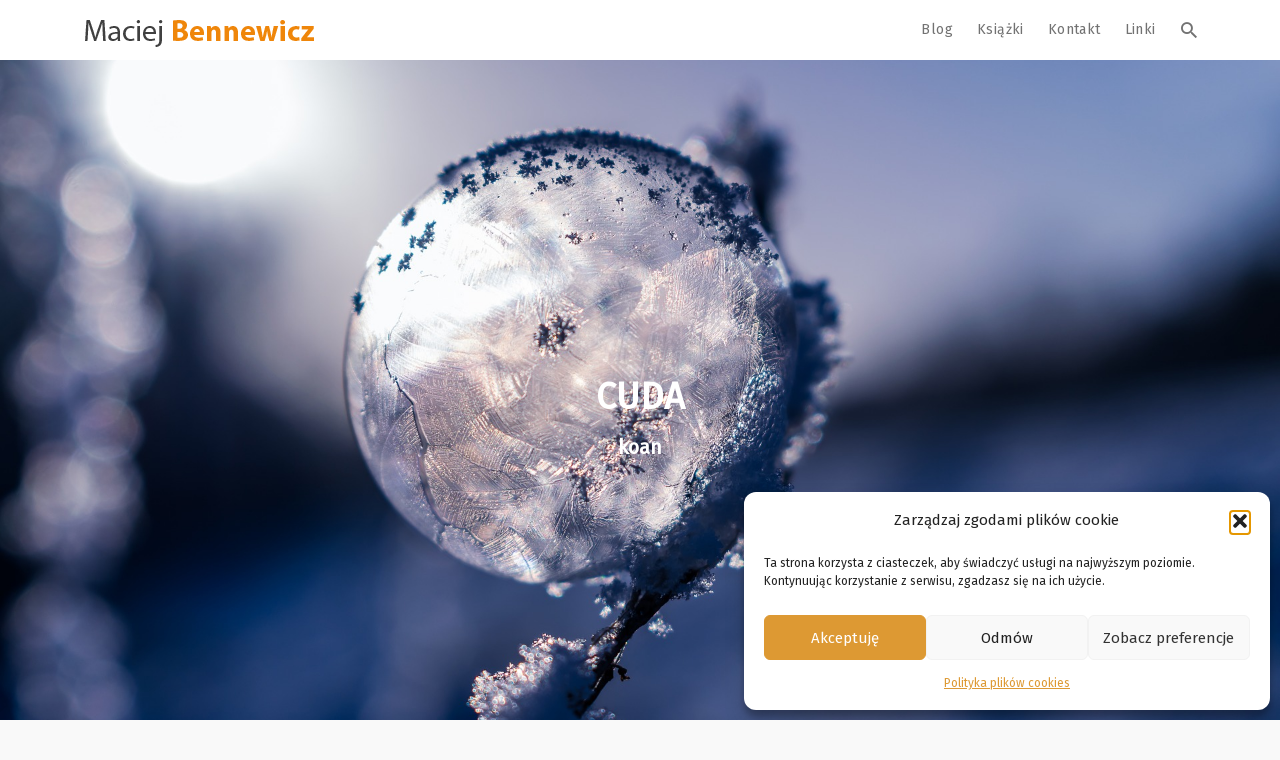

--- FILE ---
content_type: text/html; charset=UTF-8
request_url: https://bennewicz.pl/koan-o-cudach/
body_size: 19926
content:

<!DOCTYPE html>
<html lang="pl-PL">
<head>
<meta charset="UTF-8">
<meta name="viewport" content="width=device-width, initial-scale=1">
<link rel="profile" href="https://gmpg.org/xfn/11">
<link rel="pingback" href="https://bennewicz.pl/xmlrpc.php">
<link rel="icon" type="image/png" href="https://bennewicz.pl/wp-content/uploads/2016/09/favicon.png"/>
<link rel="stylesheet" type="text/css" href="/wp-content/themes/jay/css/print.css" media="print">
<meta name="google-site-verification" content="t0WzXJ92fs1E3RJBBDQQBY1ZhcaavXBXiib7va5hQ-U" />
                        <script>
                            /* You can add more configuration options to webfontloader by previously defining the WebFontConfig with your options */
                            if ( typeof WebFontConfig === "undefined" ) {
                                WebFontConfig = new Object();
                            }
                            WebFontConfig['google'] = {families: ['Fira+Sans&subset=latin-ext']};

                            (function() {
                                var wf = document.createElement( 'script' );
                                wf.src = 'https://ajax.googleapis.com/ajax/libs/webfont/1.5.3/webfont.js';
                                wf.type = 'text/javascript';
                                wf.async = 'true';
                                var s = document.getElementsByTagName( 'script' )[0];
                                s.parentNode.insertBefore( wf, s );
                            })();
                        </script>
                    <meta name='robots' content='index, follow, max-image-preview:large, max-snippet:-1, max-video-preview:-1' />

	<!-- This site is optimized with the Yoast SEO plugin v26.6 - https://yoast.com/wordpress/plugins/seo/ -->
	<title>Koan o cudach - Maciej Bennewicz</title>
	<link rel="canonical" href="https://bennewicz.pl/koan-o-cudach/" />
	<meta property="og:locale" content="pl_PL" />
	<meta property="og:type" content="article" />
	<meta property="og:title" content="Koan o cudach - Maciej Bennewicz" />
	<meta property="og:description" content="– Gdyby się bardziej postarać to cuda byłyby w zasięgu ręki. Ale ludzie nie wierzą w cuda. To znaczy wierzą, lecz sądzą, że z jakiegoś powodu cuda zdarzały się kiedyś a teraz już nie – powiedział Niski Dąb. – Że też nie przychodzi ludziskom do głowy, że tamte cuda, co robiły dawne proroki, tak ich [&hellip;]" />
	<meta property="og:url" content="https://bennewicz.pl/koan-o-cudach/" />
	<meta property="og:site_name" content="Maciej Bennewicz" />
	<meta property="article:published_time" content="2018-11-14T05:58:57+00:00" />
	<meta property="article:modified_time" content="2018-11-14T07:33:47+00:00" />
	<meta property="og:image" content="https://bennewicz.pl/wp-content/uploads/2018/11/soap-bubble-1986657_1920.jpg" />
	<meta property="og:image:width" content="1920" />
	<meta property="og:image:height" content="1280" />
	<meta property="og:image:type" content="image/jpeg" />
	<meta name="author" content="Maciej Bennewicz" />
	<meta name="twitter:card" content="summary_large_image" />
	<meta name="twitter:label1" content="Napisane przez" />
	<meta name="twitter:data1" content="Maciej Bennewicz" />
	<meta name="twitter:label2" content="Szacowany czas czytania" />
	<meta name="twitter:data2" content="2 minuty" />
	<script type="application/ld+json" class="yoast-schema-graph">{"@context":"https://schema.org","@graph":[{"@type":"Article","@id":"https://bennewicz.pl/koan-o-cudach/#article","isPartOf":{"@id":"https://bennewicz.pl/koan-o-cudach/"},"author":{"name":"Maciej Bennewicz","@id":"https://bennewicz.pl/#/schema/person/e4e1dc339fbabfebd6824efd86e61956"},"headline":"Koan o cudach","datePublished":"2018-11-14T05:58:57+00:00","dateModified":"2018-11-14T07:33:47+00:00","mainEntityOfPage":{"@id":"https://bennewicz.pl/koan-o-cudach/"},"wordCount":477,"publisher":{"@id":"https://bennewicz.pl/#/schema/person/e4e1dc339fbabfebd6824efd86e61956"},"image":{"@id":"https://bennewicz.pl/koan-o-cudach/#primaryimage"},"thumbnailUrl":"https://bennewicz.pl/wp-content/uploads/2018/11/soap-bubble-1986657_1920.jpg","keywords":["archetypy","koan","kognitywistyka","psychologia archetypalna","psychologia doświadczeń subiektywnych","rozmowa","tao"],"articleSection":["Kołczołan","Metafory","Tao"],"inLanguage":"pl-PL"},{"@type":"WebPage","@id":"https://bennewicz.pl/koan-o-cudach/","url":"https://bennewicz.pl/koan-o-cudach/","name":"Koan o cudach - Maciej Bennewicz","isPartOf":{"@id":"https://bennewicz.pl/#website"},"primaryImageOfPage":{"@id":"https://bennewicz.pl/koan-o-cudach/#primaryimage"},"image":{"@id":"https://bennewicz.pl/koan-o-cudach/#primaryimage"},"thumbnailUrl":"https://bennewicz.pl/wp-content/uploads/2018/11/soap-bubble-1986657_1920.jpg","datePublished":"2018-11-14T05:58:57+00:00","dateModified":"2018-11-14T07:33:47+00:00","breadcrumb":{"@id":"https://bennewicz.pl/koan-o-cudach/#breadcrumb"},"inLanguage":"pl-PL","potentialAction":[{"@type":"ReadAction","target":["https://bennewicz.pl/koan-o-cudach/"]}]},{"@type":"ImageObject","inLanguage":"pl-PL","@id":"https://bennewicz.pl/koan-o-cudach/#primaryimage","url":"https://bennewicz.pl/wp-content/uploads/2018/11/soap-bubble-1986657_1920.jpg","contentUrl":"https://bennewicz.pl/wp-content/uploads/2018/11/soap-bubble-1986657_1920.jpg","width":1920,"height":1280},{"@type":"BreadcrumbList","@id":"https://bennewicz.pl/koan-o-cudach/#breadcrumb","itemListElement":[{"@type":"ListItem","position":1,"name":"Strona główna","item":"https://bennewicz.pl/"},{"@type":"ListItem","position":2,"name":"Koan o cudach"}]},{"@type":"WebSite","@id":"https://bennewicz.pl/#website","url":"https://bennewicz.pl/","name":"Maciej Bennewicz","description":"Koany, Metafory, Refleksje","publisher":{"@id":"https://bennewicz.pl/#/schema/person/e4e1dc339fbabfebd6824efd86e61956"},"potentialAction":[{"@type":"SearchAction","target":{"@type":"EntryPoint","urlTemplate":"https://bennewicz.pl/?s={search_term_string}"},"query-input":{"@type":"PropertyValueSpecification","valueRequired":true,"valueName":"search_term_string"}}],"inLanguage":"pl-PL"},{"@type":["Person","Organization"],"@id":"https://bennewicz.pl/#/schema/person/e4e1dc339fbabfebd6824efd86e61956","name":"Maciej Bennewicz","logo":{"@id":"https://bennewicz.pl/#/schema/person/image/"},"description":"Założyciel i pomysłodawca Instytutu Kognitywistyki. Twórca podejścia kognitywnego m.in w mentoringu, tutoringu, coachingu oraz Psychologii Doświadczeń Subiektywnych. Artysta, pisarz, socjolog, wykładowca, terapeuta, superwizor.","url":"https://bennewicz.pl/author/mbadmin/"}]}</script>
	<!-- / Yoast SEO plugin. -->


<link rel="amphtml" href="https://bennewicz.pl/koan-o-cudach/amp/" /><meta name="generator" content="AMP for WP 1.1.10"/><link rel="alternate" type="application/rss+xml" title="Maciej Bennewicz &raquo; Kanał z wpisami" href="https://bennewicz.pl/feed/" />
<link rel="alternate" type="application/rss+xml" title="Maciej Bennewicz &raquo; Kanał z komentarzami" href="https://bennewicz.pl/comments/feed/" />
<link rel="alternate" title="oEmbed (JSON)" type="application/json+oembed" href="https://bennewicz.pl/wp-json/oembed/1.0/embed?url=https%3A%2F%2Fbennewicz.pl%2Fkoan-o-cudach%2F" />
<link rel="alternate" title="oEmbed (XML)" type="text/xml+oembed" href="https://bennewicz.pl/wp-json/oembed/1.0/embed?url=https%3A%2F%2Fbennewicz.pl%2Fkoan-o-cudach%2F&#038;format=xml" />
<style id='wp-img-auto-sizes-contain-inline-css' type='text/css'>
img:is([sizes=auto i],[sizes^="auto," i]){contain-intrinsic-size:3000px 1500px}
/*# sourceURL=wp-img-auto-sizes-contain-inline-css */
</style>
<style id='wp-emoji-styles-inline-css' type='text/css'>

	img.wp-smiley, img.emoji {
		display: inline !important;
		border: none !important;
		box-shadow: none !important;
		height: 1em !important;
		width: 1em !important;
		margin: 0 0.07em !important;
		vertical-align: -0.1em !important;
		background: none !important;
		padding: 0 !important;
	}
/*# sourceURL=wp-emoji-styles-inline-css */
</style>
<style id='wp-block-library-inline-css' type='text/css'>
:root{--wp-block-synced-color:#7a00df;--wp-block-synced-color--rgb:122,0,223;--wp-bound-block-color:var(--wp-block-synced-color);--wp-editor-canvas-background:#ddd;--wp-admin-theme-color:#007cba;--wp-admin-theme-color--rgb:0,124,186;--wp-admin-theme-color-darker-10:#006ba1;--wp-admin-theme-color-darker-10--rgb:0,107,160.5;--wp-admin-theme-color-darker-20:#005a87;--wp-admin-theme-color-darker-20--rgb:0,90,135;--wp-admin-border-width-focus:2px}@media (min-resolution:192dpi){:root{--wp-admin-border-width-focus:1.5px}}.wp-element-button{cursor:pointer}:root .has-very-light-gray-background-color{background-color:#eee}:root .has-very-dark-gray-background-color{background-color:#313131}:root .has-very-light-gray-color{color:#eee}:root .has-very-dark-gray-color{color:#313131}:root .has-vivid-green-cyan-to-vivid-cyan-blue-gradient-background{background:linear-gradient(135deg,#00d084,#0693e3)}:root .has-purple-crush-gradient-background{background:linear-gradient(135deg,#34e2e4,#4721fb 50%,#ab1dfe)}:root .has-hazy-dawn-gradient-background{background:linear-gradient(135deg,#faaca8,#dad0ec)}:root .has-subdued-olive-gradient-background{background:linear-gradient(135deg,#fafae1,#67a671)}:root .has-atomic-cream-gradient-background{background:linear-gradient(135deg,#fdd79a,#004a59)}:root .has-nightshade-gradient-background{background:linear-gradient(135deg,#330968,#31cdcf)}:root .has-midnight-gradient-background{background:linear-gradient(135deg,#020381,#2874fc)}:root{--wp--preset--font-size--normal:16px;--wp--preset--font-size--huge:42px}.has-regular-font-size{font-size:1em}.has-larger-font-size{font-size:2.625em}.has-normal-font-size{font-size:var(--wp--preset--font-size--normal)}.has-huge-font-size{font-size:var(--wp--preset--font-size--huge)}.has-text-align-center{text-align:center}.has-text-align-left{text-align:left}.has-text-align-right{text-align:right}.has-fit-text{white-space:nowrap!important}#end-resizable-editor-section{display:none}.aligncenter{clear:both}.items-justified-left{justify-content:flex-start}.items-justified-center{justify-content:center}.items-justified-right{justify-content:flex-end}.items-justified-space-between{justify-content:space-between}.screen-reader-text{border:0;clip-path:inset(50%);height:1px;margin:-1px;overflow:hidden;padding:0;position:absolute;width:1px;word-wrap:normal!important}.screen-reader-text:focus{background-color:#ddd;clip-path:none;color:#444;display:block;font-size:1em;height:auto;left:5px;line-height:normal;padding:15px 23px 14px;text-decoration:none;top:5px;width:auto;z-index:100000}html :where(.has-border-color){border-style:solid}html :where([style*=border-top-color]){border-top-style:solid}html :where([style*=border-right-color]){border-right-style:solid}html :where([style*=border-bottom-color]){border-bottom-style:solid}html :where([style*=border-left-color]){border-left-style:solid}html :where([style*=border-width]){border-style:solid}html :where([style*=border-top-width]){border-top-style:solid}html :where([style*=border-right-width]){border-right-style:solid}html :where([style*=border-bottom-width]){border-bottom-style:solid}html :where([style*=border-left-width]){border-left-style:solid}html :where(img[class*=wp-image-]){height:auto;max-width:100%}:where(figure){margin:0 0 1em}html :where(.is-position-sticky){--wp-admin--admin-bar--position-offset:var(--wp-admin--admin-bar--height,0px)}@media screen and (max-width:600px){html :where(.is-position-sticky){--wp-admin--admin-bar--position-offset:0px}}

/*# sourceURL=wp-block-library-inline-css */
</style><style id='global-styles-inline-css' type='text/css'>
:root{--wp--preset--aspect-ratio--square: 1;--wp--preset--aspect-ratio--4-3: 4/3;--wp--preset--aspect-ratio--3-4: 3/4;--wp--preset--aspect-ratio--3-2: 3/2;--wp--preset--aspect-ratio--2-3: 2/3;--wp--preset--aspect-ratio--16-9: 16/9;--wp--preset--aspect-ratio--9-16: 9/16;--wp--preset--color--black: #000000;--wp--preset--color--cyan-bluish-gray: #abb8c3;--wp--preset--color--white: #ffffff;--wp--preset--color--pale-pink: #f78da7;--wp--preset--color--vivid-red: #cf2e2e;--wp--preset--color--luminous-vivid-orange: #ff6900;--wp--preset--color--luminous-vivid-amber: #fcb900;--wp--preset--color--light-green-cyan: #7bdcb5;--wp--preset--color--vivid-green-cyan: #00d084;--wp--preset--color--pale-cyan-blue: #8ed1fc;--wp--preset--color--vivid-cyan-blue: #0693e3;--wp--preset--color--vivid-purple: #9b51e0;--wp--preset--gradient--vivid-cyan-blue-to-vivid-purple: linear-gradient(135deg,rgb(6,147,227) 0%,rgb(155,81,224) 100%);--wp--preset--gradient--light-green-cyan-to-vivid-green-cyan: linear-gradient(135deg,rgb(122,220,180) 0%,rgb(0,208,130) 100%);--wp--preset--gradient--luminous-vivid-amber-to-luminous-vivid-orange: linear-gradient(135deg,rgb(252,185,0) 0%,rgb(255,105,0) 100%);--wp--preset--gradient--luminous-vivid-orange-to-vivid-red: linear-gradient(135deg,rgb(255,105,0) 0%,rgb(207,46,46) 100%);--wp--preset--gradient--very-light-gray-to-cyan-bluish-gray: linear-gradient(135deg,rgb(238,238,238) 0%,rgb(169,184,195) 100%);--wp--preset--gradient--cool-to-warm-spectrum: linear-gradient(135deg,rgb(74,234,220) 0%,rgb(151,120,209) 20%,rgb(207,42,186) 40%,rgb(238,44,130) 60%,rgb(251,105,98) 80%,rgb(254,248,76) 100%);--wp--preset--gradient--blush-light-purple: linear-gradient(135deg,rgb(255,206,236) 0%,rgb(152,150,240) 100%);--wp--preset--gradient--blush-bordeaux: linear-gradient(135deg,rgb(254,205,165) 0%,rgb(254,45,45) 50%,rgb(107,0,62) 100%);--wp--preset--gradient--luminous-dusk: linear-gradient(135deg,rgb(255,203,112) 0%,rgb(199,81,192) 50%,rgb(65,88,208) 100%);--wp--preset--gradient--pale-ocean: linear-gradient(135deg,rgb(255,245,203) 0%,rgb(182,227,212) 50%,rgb(51,167,181) 100%);--wp--preset--gradient--electric-grass: linear-gradient(135deg,rgb(202,248,128) 0%,rgb(113,206,126) 100%);--wp--preset--gradient--midnight: linear-gradient(135deg,rgb(2,3,129) 0%,rgb(40,116,252) 100%);--wp--preset--font-size--small: 13px;--wp--preset--font-size--medium: 20px;--wp--preset--font-size--large: 36px;--wp--preset--font-size--x-large: 42px;--wp--preset--spacing--20: 0.44rem;--wp--preset--spacing--30: 0.67rem;--wp--preset--spacing--40: 1rem;--wp--preset--spacing--50: 1.5rem;--wp--preset--spacing--60: 2.25rem;--wp--preset--spacing--70: 3.38rem;--wp--preset--spacing--80: 5.06rem;--wp--preset--shadow--natural: 6px 6px 9px rgba(0, 0, 0, 0.2);--wp--preset--shadow--deep: 12px 12px 50px rgba(0, 0, 0, 0.4);--wp--preset--shadow--sharp: 6px 6px 0px rgba(0, 0, 0, 0.2);--wp--preset--shadow--outlined: 6px 6px 0px -3px rgb(255, 255, 255), 6px 6px rgb(0, 0, 0);--wp--preset--shadow--crisp: 6px 6px 0px rgb(0, 0, 0);}:where(.is-layout-flex){gap: 0.5em;}:where(.is-layout-grid){gap: 0.5em;}body .is-layout-flex{display: flex;}.is-layout-flex{flex-wrap: wrap;align-items: center;}.is-layout-flex > :is(*, div){margin: 0;}body .is-layout-grid{display: grid;}.is-layout-grid > :is(*, div){margin: 0;}:where(.wp-block-columns.is-layout-flex){gap: 2em;}:where(.wp-block-columns.is-layout-grid){gap: 2em;}:where(.wp-block-post-template.is-layout-flex){gap: 1.25em;}:where(.wp-block-post-template.is-layout-grid){gap: 1.25em;}.has-black-color{color: var(--wp--preset--color--black) !important;}.has-cyan-bluish-gray-color{color: var(--wp--preset--color--cyan-bluish-gray) !important;}.has-white-color{color: var(--wp--preset--color--white) !important;}.has-pale-pink-color{color: var(--wp--preset--color--pale-pink) !important;}.has-vivid-red-color{color: var(--wp--preset--color--vivid-red) !important;}.has-luminous-vivid-orange-color{color: var(--wp--preset--color--luminous-vivid-orange) !important;}.has-luminous-vivid-amber-color{color: var(--wp--preset--color--luminous-vivid-amber) !important;}.has-light-green-cyan-color{color: var(--wp--preset--color--light-green-cyan) !important;}.has-vivid-green-cyan-color{color: var(--wp--preset--color--vivid-green-cyan) !important;}.has-pale-cyan-blue-color{color: var(--wp--preset--color--pale-cyan-blue) !important;}.has-vivid-cyan-blue-color{color: var(--wp--preset--color--vivid-cyan-blue) !important;}.has-vivid-purple-color{color: var(--wp--preset--color--vivid-purple) !important;}.has-black-background-color{background-color: var(--wp--preset--color--black) !important;}.has-cyan-bluish-gray-background-color{background-color: var(--wp--preset--color--cyan-bluish-gray) !important;}.has-white-background-color{background-color: var(--wp--preset--color--white) !important;}.has-pale-pink-background-color{background-color: var(--wp--preset--color--pale-pink) !important;}.has-vivid-red-background-color{background-color: var(--wp--preset--color--vivid-red) !important;}.has-luminous-vivid-orange-background-color{background-color: var(--wp--preset--color--luminous-vivid-orange) !important;}.has-luminous-vivid-amber-background-color{background-color: var(--wp--preset--color--luminous-vivid-amber) !important;}.has-light-green-cyan-background-color{background-color: var(--wp--preset--color--light-green-cyan) !important;}.has-vivid-green-cyan-background-color{background-color: var(--wp--preset--color--vivid-green-cyan) !important;}.has-pale-cyan-blue-background-color{background-color: var(--wp--preset--color--pale-cyan-blue) !important;}.has-vivid-cyan-blue-background-color{background-color: var(--wp--preset--color--vivid-cyan-blue) !important;}.has-vivid-purple-background-color{background-color: var(--wp--preset--color--vivid-purple) !important;}.has-black-border-color{border-color: var(--wp--preset--color--black) !important;}.has-cyan-bluish-gray-border-color{border-color: var(--wp--preset--color--cyan-bluish-gray) !important;}.has-white-border-color{border-color: var(--wp--preset--color--white) !important;}.has-pale-pink-border-color{border-color: var(--wp--preset--color--pale-pink) !important;}.has-vivid-red-border-color{border-color: var(--wp--preset--color--vivid-red) !important;}.has-luminous-vivid-orange-border-color{border-color: var(--wp--preset--color--luminous-vivid-orange) !important;}.has-luminous-vivid-amber-border-color{border-color: var(--wp--preset--color--luminous-vivid-amber) !important;}.has-light-green-cyan-border-color{border-color: var(--wp--preset--color--light-green-cyan) !important;}.has-vivid-green-cyan-border-color{border-color: var(--wp--preset--color--vivid-green-cyan) !important;}.has-pale-cyan-blue-border-color{border-color: var(--wp--preset--color--pale-cyan-blue) !important;}.has-vivid-cyan-blue-border-color{border-color: var(--wp--preset--color--vivid-cyan-blue) !important;}.has-vivid-purple-border-color{border-color: var(--wp--preset--color--vivid-purple) !important;}.has-vivid-cyan-blue-to-vivid-purple-gradient-background{background: var(--wp--preset--gradient--vivid-cyan-blue-to-vivid-purple) !important;}.has-light-green-cyan-to-vivid-green-cyan-gradient-background{background: var(--wp--preset--gradient--light-green-cyan-to-vivid-green-cyan) !important;}.has-luminous-vivid-amber-to-luminous-vivid-orange-gradient-background{background: var(--wp--preset--gradient--luminous-vivid-amber-to-luminous-vivid-orange) !important;}.has-luminous-vivid-orange-to-vivid-red-gradient-background{background: var(--wp--preset--gradient--luminous-vivid-orange-to-vivid-red) !important;}.has-very-light-gray-to-cyan-bluish-gray-gradient-background{background: var(--wp--preset--gradient--very-light-gray-to-cyan-bluish-gray) !important;}.has-cool-to-warm-spectrum-gradient-background{background: var(--wp--preset--gradient--cool-to-warm-spectrum) !important;}.has-blush-light-purple-gradient-background{background: var(--wp--preset--gradient--blush-light-purple) !important;}.has-blush-bordeaux-gradient-background{background: var(--wp--preset--gradient--blush-bordeaux) !important;}.has-luminous-dusk-gradient-background{background: var(--wp--preset--gradient--luminous-dusk) !important;}.has-pale-ocean-gradient-background{background: var(--wp--preset--gradient--pale-ocean) !important;}.has-electric-grass-gradient-background{background: var(--wp--preset--gradient--electric-grass) !important;}.has-midnight-gradient-background{background: var(--wp--preset--gradient--midnight) !important;}.has-small-font-size{font-size: var(--wp--preset--font-size--small) !important;}.has-medium-font-size{font-size: var(--wp--preset--font-size--medium) !important;}.has-large-font-size{font-size: var(--wp--preset--font-size--large) !important;}.has-x-large-font-size{font-size: var(--wp--preset--font-size--x-large) !important;}
/*# sourceURL=global-styles-inline-css */
</style>

<style id='classic-theme-styles-inline-css' type='text/css'>
/*! This file is auto-generated */
.wp-block-button__link{color:#fff;background-color:#32373c;border-radius:9999px;box-shadow:none;text-decoration:none;padding:calc(.667em + 2px) calc(1.333em + 2px);font-size:1.125em}.wp-block-file__button{background:#32373c;color:#fff;text-decoration:none}
/*# sourceURL=/wp-includes/css/classic-themes.min.css */
</style>
<link rel='stylesheet' id='wp-components-css' href='https://bennewicz.pl/wp-includes/css/dist/components/style.min.css?ver=6.9' type='text/css' media='all' />
<link rel='stylesheet' id='wp-preferences-css' href='https://bennewicz.pl/wp-includes/css/dist/preferences/style.min.css?ver=6.9' type='text/css' media='all' />
<link rel='stylesheet' id='wp-block-editor-css' href='https://bennewicz.pl/wp-includes/css/dist/block-editor/style.min.css?ver=6.9' type='text/css' media='all' />
<link rel='stylesheet' id='popup-maker-block-library-style-css' href='https://bennewicz.pl/wp-content/plugins/popup-maker/dist/packages/block-library-style.css?ver=dbea705cfafe089d65f1' type='text/css' media='all' />
<link rel='stylesheet' id='contact-form-7-css' href='https://bennewicz.pl/wp-content/plugins/contact-form-7/includes/css/styles.css?ver=6.1.4' type='text/css' media='all' />
<link rel='stylesheet' id='cmplz-general-css' href='https://bennewicz.pl/wp-content/plugins/complianz-gdpr/assets/css/cookieblocker.min.css?ver=1766820068' type='text/css' media='all' />
<link rel='stylesheet' id='mondo-style-css' href='https://bennewicz.pl/wp-content/themes/jay/style.css?ver=1.12' type='text/css' media='all' />
<script type="text/javascript" src="https://bennewicz.pl/wp-includes/js/jquery/jquery.min.js?ver=3.7.1" id="jquery-core-js"></script>
<script type="text/javascript" src="https://bennewicz.pl/wp-includes/js/jquery/jquery-migrate.min.js?ver=3.4.1" id="jquery-migrate-js"></script>
<link rel="https://api.w.org/" href="https://bennewicz.pl/wp-json/" /><link rel="alternate" title="JSON" type="application/json" href="https://bennewicz.pl/wp-json/wp/v2/posts/8889" /><link rel="EditURI" type="application/rsd+xml" title="RSD" href="https://bennewicz.pl/xmlrpc.php?rsd" />
<meta name="generator" content="WordPress 6.9" />
<link rel='shortlink' href='https://bennewicz.pl/?p=8889' />
			<style>.cmplz-hidden {
					display: none !important;
				}</style>	
			<meta property="og:title" content="Koan o cudach">
		<meta property="og:site_name" content="Maciej Bennewicz">
		<meta property="og:url" content="https://bennewicz.pl/koan-o-cudach/">

								<meta property="og:image" content="https://bennewicz.pl/wp-content/uploads/2018/11/soap-bubble-1986657_1920.jpg">
				
	<style type="text/css" class="mondo-custom-css">#mondo-titlebar {
				background-image: url("https://bennewicz.pl/wp-content/uploads/2018/11/soap-bubble-1986657_1920.jpg");
			}
			.pushy .profile,
			.widget_mondo_about_widget .profile { 
				background-image: url("https://bennewicz.pl/wp-content/uploads/2016/09/Fotolia_92242324_Subscription_Monthly_XXL.jpg");
			}
		
			.mondo-loading-screen .spinner .spinner-element,
			.mondo-bar-preloader .load-bar-base,
			.mondo-bar-preloader .base1 .last,
			.mondo-bar-preloader .base2 .last,
			#mondo-search-fill,
			.main-navigation .nav-list > .menu-item > span > a:hover,
			.main-navigation .sub-menu li a:hover,
			#scroll-bar-inner,
			.pushy .profile,
			.widget_mondo_about_widget .profile,
			#mondo-featured-posts .entry-label,
			.slick-arrow,
			#secondary .widget .widget-title > span:after,
			#colophon .widget .widget-title > span:after,
			.mondo-card-action .more-links > .list > li a:hover,
			.widget_tag_cloud .tagcloud > a:hover,
			.widget_mondo_categories_widget .category-item-count,
			#mondo-featured-posts .featured-post .mondo-love-button,
			.mondo-card .mondo-love-button,
			.mondo-grid .mondo-love-button,
			#mondo-pagination ul.page-numbers a.page-numbers.current,
			#mondo-pagination ul.page-numbers span.page-numbers.current,
			#mondo-pagination ul.page-numbers a.page-numbers:hover,
			#mondo-pagination ul.page-numbers span.page-numbers:hover,
			.waves-button.button-primary,
			.wpcf7-submit,
			.menu-item-cart .buttons .button.wc-forward,
			.woocommerce #respond input#submit, .woocommerce a.button, .woocommerce button.button, .woocommerce input.button, .woocommerce #respond input#submit.alt, .woocommerce a.button.alt, .woocommerce button.button.alt, .woocommerce input.button.alt, .woocommerce .widget_product_search input[type="submit"], .woocommerce.widget_product_search input[type="submit"],
			.woocommerce span.onsale,
			.woocommerce .widget_price_filter .ui-slider .ui-slider-handle,
			.woocommerce nav.woocommerce-pagination ul li a:focus, .woocommerce nav.woocommerce-pagination ul li a:hover, .woocommerce nav.woocommerce-pagination ul li span.current,
			#colophon .bottom {
				background-color: #ef860a;
			}
		
			::selection {
				background-color: #ef860a;	
			}
			::-moz-selection {
				background-color: #ef860a;	
			}
		
			.mejs-controls .mejs-time-rail .mejs-time-current {
				background-color: #ef860a !important;	
			}
		
			a:hover, a:focus,
			.mondo-standard .entry-title a:hover,
			.mondo-card .entry-title a:hover,
			#mondo-related-posts .entry-title a:hover,
			.comment-list .comment-author-name .url:hover,
			.menu-item-cart .woocommerce.widget_shopping_cart .cart_list li a:hover,
			.widget_categories .cat-item > a:before {
				color: #ef860a;
			}
		
			input[type="text"]:focus,
			input[type="password"]:focus,
			input[type="email"]:focus,
			input[type="search"]:focus,
			textarea:focus {
				border-color: #ef860a;
			}
		
			.mondo-bar-preloader .base1 .first,
			.mondo-bar-preloader .base2 .first,
			.menu-item-cart .item-count,
			.mondo-floating-action-button,
      .flex-control-paging li a:hover,
      .flex-control-paging li a.flex-active,
      .widget_mondo_categories_widget .category-item > a:hover .category-item-count,
      .slick-arrow:hover,
      #mondo-pagination ul.page-numbers a.page-numbers,
      #mondo-pagination ul.page-numbers span.page-numbers,
      .waves-float:hover,
      .wpcf7-submit:hover,
      .menu-item-cart .buttons .button.wc-forward:hover,
      .woocommerce #respond input#submit:hover, .woocommerce a.button:hover, .woocommerce button.button:hover, .woocommerce input.button:hover, .woocommerce #respond input#submit.alt:hover, .woocommerce a.button.alt:hover, .woocommerce button.button.alt:hover, .woocommerce input.button.alt:hover, .woocommerce .widget_product_search input[type="submit"]:hover, .woocommerce.widget_product_search input[type="submit"]:hover,
      .woocommerce .widget_price_filter .price_slider_wrapper .ui-widget-content,
      .woocommerce nav.woocommerce-pagination ul li a, .woocommerce nav.woocommerce-pagination ul li span,
			div.wpcf7-response-output {
				background-color: #dd3333;
			}
		
			.mejs-container,
			.mejs-embed,
			.mejs-embed body,
			.mejs-container .mejs-controls {
				background-color: #dd3333 !important;	
			}
		
			.mondo-card .entry-link .mdi,
			.mondo-card .entry-link a,
			.mondo-standard .entry-link .mdi,
			.mondo-standard .entry-link a,
			.mondo-love-button.loved .mdi,
			#colophon .bottom .social-icons > a:hover {
				color: #dd3333;
			}
		
			blockquote {
				border-left-color: #dd3333;
			}
		                                    </style><style type="text/css" title="dynamic-css" class="options-output">.main-navigation .nav-list > .menu-item > span > a,h1,h2,h3,h4,h5,h6,.widget ul li a,.pushy .profile-name,.widget_mondo_about_widget .profile-name,.main-navigation .text-logo{font-family:"Fira Sans";opacity: 1;visibility: visible;-webkit-transition: opacity 0.24s ease-in-out;-moz-transition: opacity 0.24s ease-in-out;transition: opacity 0.24s ease-in-out;}.wf-loading .main-navigation .nav-list > .menu-item > span > a,.wf-loading h1,.wf-loading h2,.wf-loading h3,.wf-loading h4,.wf-loading h5,.wf-loading h6,.wf-loading .widget ul li a,.wf-loading .pushy .profile-name,.wf-loading .widget_mondo_about_widget .profile-name,.wf-loading .main-navigation .text-logo,{opacity: 0;}.ie.wf-loading .main-navigation .nav-list > .menu-item > span > a,.ie.wf-loading h1,.ie.wf-loading h2,.ie.wf-loading h3,.ie.wf-loading h4,.ie.wf-loading h5,.ie.wf-loading h6,.ie.wf-loading .widget ul li a,.ie.wf-loading .pushy .profile-name,.ie.wf-loading .widget_mondo_about_widget .profile-name,.ie.wf-loading .main-navigation .text-logo,{visibility: hidden;}body,#mondo-titlebar .page-subtitle{font-family:"Fira Sans";opacity: 1;visibility: visible;-webkit-transition: opacity 0.24s ease-in-out;-moz-transition: opacity 0.24s ease-in-out;transition: opacity 0.24s ease-in-out;}.wf-loading body,.wf-loading #mondo-titlebar .page-subtitle,{opacity: 0;}.ie.wf-loading body,.ie.wf-loading #mondo-titlebar .page-subtitle,{visibility: hidden;}</style><!-- Google Tag Manager -->
<script>(function(w,d,s,l,i){w[l]=w[l]||[];w[l].push({'gtm.start':
new Date().getTime(),event:'gtm.js'});var f=d.getElementsByTagName(s)[0],
j=d.createElement(s),dl=l!='dataLayer'?'&l='+l:'';j.async=true;j.src=
'https://www.googletagmanager.com/gtm.js?id='+i+dl;f.parentNode.insertBefore(j,f);
})(window,document,'script','dataLayer','GTM-TWXKHMX');</script>
<!-- End Google Tag Manager -->
</head>

<body data-cmplz=1 class="wp-singular post-template-default single single-post postid-8889 single-format-standard wp-theme-jay group-blog with-sticky-navigation">

<!-- Google Tag Manager (noscript) -->
<noscript><iframe src="https://www.googletagmanager.com/ns.html?id=GTM-TWXKHMX"
height="0" width="0" style="display:none;visibility:hidden"></iframe></noscript>
<!-- End Google Tag Manager (noscript) -->

<div id="page" class="hfeed site">
	<a class="skip-link screen-reader-text" href="#content">Skip to content</a>

			<div id="scroll-bar">
			<div id="scroll-bar-inner"></div>
		</div>
	
	<header id="masthead" class="site-header">
		<nav id="site-navigation" class="main-navigation sticky">
			<div class="nav-wrapper container">
				<a href="https://bennewicz.pl/" class="brand-logo normal">
					
						<img src="https://bennewicz.pl/wp-content/uploads/2019/10/maciej-bennewicz-logo.png" width="260" height="60" alt="Maciej Bennewicz">

									</a>

				
				<ul id="menu-podstawowe" class="nav-list float-right hidden-xs hidden-sm"><li id="menu-item-7463" class="menu-item menu-item-type-custom menu-item-object-custom menu-item-has-children menu-item-7463"><span><a href="/">Blog</a></span>
<ul class="sub-menu">
	<li id="menu-item-7518" class="menu-item menu-item-type-taxonomy menu-item-object-category current-post-ancestor current-menu-parent current-post-parent menu-item-7518"><span class="waves-effect waves-block waves-classic"><a href="https://bennewicz.pl/category/tao/">Tao</a></span></li>
	<li id="menu-item-7521" class="menu-item menu-item-type-taxonomy menu-item-object-category current-post-ancestor current-menu-parent current-post-parent menu-item-7521"><span class="waves-effect waves-block waves-classic"><a href="https://bennewicz.pl/category/metafory/">Metafory</a></span></li>
	<li id="menu-item-7520" class="menu-item menu-item-type-taxonomy menu-item-object-category menu-item-7520"><span class="waves-effect waves-block waves-classic"><a href="https://bennewicz.pl/category/reflaksje/">Refleksje</a></span></li>
</ul>
</li>
<li id="menu-item-18632" class="menu-item menu-item-type-custom menu-item-object-custom menu-item-18632"><span><a target="_blank" href="https://instytutbennewicz.pl/kategoria-produktu/ksiazki/">Książki</a></span></li>
<li id="menu-item-7462" class="menu-item menu-item-type-post_type menu-item-object-page menu-item-7462"><span><a href="https://bennewicz.pl/kontakt/">Kontakt</a></span></li>
<li id="menu-item-14242" class="menu-item menu-item-type-custom menu-item-object-custom menu-item-has-children menu-item-14242"><span><a href="/">Linki</a></span>
<ul class="sub-menu">
	<li id="menu-item-20590" class="menu-item menu-item-type-custom menu-item-object-custom menu-item-20590"><span class="waves-effect waves-block waves-classic"><a href="https://instytutbennewicz.pl/">Instytut Kognitywistyki Bennewicza</a></span></li>
	<li id="menu-item-20589" class="menu-item menu-item-type-custom menu-item-object-custom menu-item-20589"><span class="waves-effect waves-block waves-classic"><a href="https://instytutbennewicz.pl/kategoria-produktu/ksiazki/">Księgarnia</a></span></li>
	<li id="menu-item-14244" class="menu-item menu-item-type-custom menu-item-object-custom menu-item-14244"><span class="waves-effect waves-block waves-classic"><a target="_blank" href="https://facebook.com/maciejbennewicz">Facebook</a></span></li>
</ul>
</li>
<li class="menu-item menu-item-search">
				<span>
					<a class="search-btn icon-btn">
						<i class="mdi mdi-magnify"></i>
					</a>
				</span></li></ul>				<div class="menu-btn mobile float-right hidden-md hidden-lg">
					<span class="menu-icon-bar"></span>
					<span class="menu-icon-bar"></span>
					<span class="menu-icon-bar"></span>
				</div>
									<div class="search-btn icon-btn mobile float-right hidden-md hidden-lg">
						<i class="mdi mdi-magnify"></i>
					</div>
							</div>
		</nav>

		
	<div id="mondo-search-fill"></div>
	<form role="search" method="get" class="search-form large" action="https://bennewicz.pl/">
		<input type="search" class="search-field" placeholder="Szukaj produktu..." value="" name="s" title="Search for:" autocomplete="off">
	</form>
	<a href="#" class="search-close"><i class="mdi mdi-close"></i></a>

		</header>

	
	<section id="mondo-titlebar" class="full">
					<div class="blur" data-0="opacity: 0;" data-400="opacity: 1;"></div>
		
				<div class="container" data-0="transform: translateY(-50%); opacity: 1;" data-600="transform: translateY(100%); opacity: 0;">
					<h1 class="page-title">cuda</h1>

							<h2 class="page-subtitle">koan</h2>
					</div>
	</section>

	
	<nav class="pushy pushy-right"><a href="#" class="pushy-close"><i class="mdi mdi-close"></i></a><ul class="mobile-menu hidden-md hidden-lg"><li id="mobile-menu-item-7463"><span class="waves-effect waves-block waves-classic"><a href="/">Blog</a></span><div class="mobile-menu-toggle"><i class="mdi mdi-chevron-down"></i></div><ul class="mobile-submenu"><li id="mobile-menu-item-7518"><span class="waves-effect waves-block waves-classic"><a href="https://bennewicz.pl/category/tao/">Tao</a></span></li><li id="mobile-menu-item-7521"><span class="waves-effect waves-block waves-classic"><a href="https://bennewicz.pl/category/metafory/">Metafory</a></span></li><li id="mobile-menu-item-7520"><span class="waves-effect waves-block waves-classic"><a href="https://bennewicz.pl/category/reflaksje/">Refleksje</a></span></li></ul></li><li id="mobile-menu-item-18632"><span class="waves-effect waves-block waves-classic"><a href="https://instytutbennewicz.pl/kategoria-produktu/ksiazki/">Książki</a></span></li><li id="mobile-menu-item-7462"><span class="waves-effect waves-block waves-classic"><a href="https://bennewicz.pl/kontakt/">Kontakt</a></span></li><li id="mobile-menu-item-14242"><span class="waves-effect waves-block waves-classic"><a href="/">Linki</a></span><div class="mobile-menu-toggle"><i class="mdi mdi-chevron-down"></i></div><ul class="mobile-submenu"><li id="mobile-menu-item-20590"><span class="waves-effect waves-block waves-classic"><a href="https://instytutbennewicz.pl/">Instytut Kognitywistyki Bennewicza</a></span></li><li id="mobile-menu-item-20589"><span class="waves-effect waves-block waves-classic"><a href="https://instytutbennewicz.pl/kategoria-produktu/ksiazki/">Księgarnia</a></span></li><li id="mobile-menu-item-14244"><span class="waves-effect waves-block waves-classic"><a href="https://facebook.com/maciejbennewicz">Facebook</a></span></li></ul></li></ul><div class="side-menu-widget"></div></nav>
	<div class="site-overlay"></div>

	<div id="content" class="site-content container">
		<div class="row">
	
	<div class="col-md-8">
		<div id="primary" class="content-area">
			<main id="main" class="site-main">

			
				
<article id="post-8889" class="mondo-standard post-8889 post type-post status-publish format-standard has-post-thumbnail hentry category-kolczolan category-metafory category-tao tag-archetypy tag-koan tag-kognitywistyka tag-psychologia-archetypalna tag-psychologia-doswiadczen-subiektywnych tag-rozmowa tag-tao">
	
	<header class="entry-header">
		<h2 class="entry-title">Koan o cudach</h2>
		<div class="entry-meta"><span class="posted-on"><a href="https://bennewicz.pl/koan-o-cudach/" title="śr., 14 lis 2018 06:58:57 +0100"><time class="entry-date published updated" datetime="2018-11-14T06:58:57+01:00">14 listopada 2018</time></a></span><span class="separator"> • </span><span class="vcard author"><a class="fn" href="https://bennewicz.pl/author/mbadmin/">Maciej Bennewicz</a></span><span class="separator"> &bull; </span><span class="cat-links"><a href="https://bennewicz.pl/category/kolczolan/" rel="category tag">Kołczołan</a>, <a href="https://bennewicz.pl/category/metafory/" rel="category tag">Metafory</a>, <a href="https://bennewicz.pl/category/tao/" rel="category tag">Tao</a></span></div>	</header>
	
	<div class="entry-content">
		
		<p>– Gdyby się bardziej postarać to cuda byłyby w zasięgu ręki. Ale ludzie nie wierzą w cuda. To znaczy wierzą, lecz sądzą, że z jakiegoś powodu cuda zdarzały się kiedyś a teraz już nie – powiedział Niski Dąb.</p>
<p>– Że też nie przychodzi ludziskom do głowy, że tamte cuda, co robiły dawne proroki, tak ich nazywają, były tym samym czym dzisiejsze sztuczki iluzjonistów, mentalistów albo różniastych hipnotyzerów – zaśmiał się Chudy Kilof. – Tylko dawniej ludzie były głupsze i we wszystko wierzyły. Ciemnota.</p>
<p>– Sam jesteś ciemnota. Nie mówi się <em>ludzie były głupsze</em>, tylko <em>ludzie byli głupsi</em>. Naucz się wreszcie podstaw języka, w którym mówisz – westchnął Łysy Ryś.</p>
<p>– Wiele osób, na przykład w Europie, nie odczuwa fizycznego zagrożenia a jednak odczuwają nerwowość, stres, depresję. Dlaczego? Powiem wam, dlaczego? Przestali wierzyć w cuda! – Niski Dąb podniósł głos z emfazą uparcie kontynuując wątek cudów.</p>
<p><a href="http://blog.bennewicz.pl/shutterstock_47808574/"><img fetchpriority="high" decoding="async" class="aligncenter size-full wp-image-7491" src="http://blog.bennewicz.pl/wp-content/uploads/2016/09/shutterstock_47808574.jpg" alt="" width="3008" height="2000" srcset="https://bennewicz.pl/wp-content/uploads/2016/09/shutterstock_47808574.jpg 3008w, https://bennewicz.pl/wp-content/uploads/2016/09/shutterstock_47808574-300x199.jpg 300w, https://bennewicz.pl/wp-content/uploads/2016/09/shutterstock_47808574-768x511.jpg 768w, https://bennewicz.pl/wp-content/uploads/2016/09/shutterstock_47808574-1024x681.jpg 1024w, https://bennewicz.pl/wp-content/uploads/2016/09/shutterstock_47808574-670x445.jpg 670w, https://bennewicz.pl/wp-content/uploads/2016/09/shutterstock_47808574-1060x705.jpg 1060w" sizes="(max-width: 3008px) 100vw, 3008px" /></a></p>
<p>– A ten swoje – powiedział Łysy Ryś. – Cuda i cuda. Ludzie nie dostrzegą cudów, nawet gdyby na ich stole pojawił któryś z nas z latarnią w ręku. A ciebie Niski w ogóle by zignorowali właśnie dlatego, że jesteś najmniejszy z nas. Nie bez powodu zwą cię Niski Dąb – zarechotał Łysy Ryś.</p>
<p>–  Niski Dębie, gdybyś się zjawił na ludzkim talerzu z latarniom to by cię ludzie pożarły a latarniom by splunęły jak pestkom – Chudy Kilof splunął tym samym praktycznie prezentując wypowiedzianą właśnie tezę. Najwyraźniej nie przejął się ani uwagą Łysego Rysia ani poprawnością językową. A może mówił w ten sposób z przekory?</p>
<p>– Albo pacnęliby jak muchę – zawtórował mu Łysy Ryś.</p>
<p>­­– Dla ludziów, my, znaczy się skrzaty, to w ogóle jesteśmy cudem z bajki – dodał Chudy – cudem, czyli prymitywnym prymitywem z wiejskiej klechdy…</p>
<p>– Czyli gupotom jakomś, mogłeś dodać po swojemu – rzucił Łysy Ryś złośliwie.</p>
<p>– No dobra skrzaty, koniec tego pier*lenia trzeba iść do roboty – odezwał się Siwy Szpak, który do tej pory milczał. – Kobiety trzeba zwoływać i do roboty trza iść, koniom grzywy pleść, owies łuskać, myszy przeganiać.</p>
<p>– Co ty kurde Siwy mówisz, przecie my od dobrych stu lat koniom grzywów nie pleciem – Chudy Kilof podrapał się po głowie – ino prawdziwe cuda robim, przecie.</p>
<p><a href="http://blog.bennewicz.pl/tao-32-trickster-oraz-inne-zjawiska-transpersonalne-1/dscn4314-2/" rel="attachment wp-att-7331"><img decoding="async" class="aligncenter wp-image-7331 size-full" src="http://blog.bennewicz.pl/wp-content/uploads/2016/07/DSCN4314.jpg" alt="" width="1566" height="1640" srcset="https://bennewicz.pl/wp-content/uploads/2016/07/DSCN4314.jpg 1566w, https://bennewicz.pl/wp-content/uploads/2016/07/DSCN4314-286x300.jpg 286w, https://bennewicz.pl/wp-content/uploads/2016/07/DSCN4314-768x804.jpg 768w, https://bennewicz.pl/wp-content/uploads/2016/07/DSCN4314-978x1024.jpg 978w" sizes="(max-width: 1566px) 100vw, 1566px" /></a></p>
<p>– Metafora to była Chudy – Łysy Ryś klepnął się w uda i uniósł swój worek z magicznym przyrządami. – Ty Chudy naprawdę ciemny jesteś. Me ta fo ra Chudy! – powtórzył.</p>
<p>– Znaczy się żart taki? – Chudy Kilof podreptał w ślad za innymi zwoływać kobiety do codziennej roboty przy cudach.</p>
<p>&nbsp;</p>
<p>______________________________________________________________</p>
<p>inne <a href="http://blog.bennewicz.pl/koan-o-matce-pumie/"><strong>koany</strong></a></p>
<p>starsze <a href="http://blog.bennewicz.pl/kolczolan_kolec-w-lapie/"><strong>koany</strong></a></p>
<p><a href="http://blog.bennewicz.pl/koany-kolczolany/"><strong>więcej o koanach</strong></a></p>
<p>______________________________________________________________</p>
<p>zobacz stronę <strong><a href="http://instytutbennewicz.pl">Instytutu Kognitywistyki</a></strong></p>
<p>zapraszamy <a href="http://ksiegarniabennewicz.shoplo.com"><strong>do naszej księgarni</strong></a></p>
	<hr class="wp-block-separator"/>
	<p><a rel="noreferrer noopener" href="https://kognis.pl/swiatlo-w-mroku-jak-pomagac-sobie-i-innym-w-obliczu-leku-i-traumy-wywolanych-wojna.html" target="_blank"><strong>Zamów najnowszą książkę!</strong></a></p>
	<figure class="wp-block-image"><a href="https://kognis.pl/swiatlo-w-mroku-jak-pomagac-sobie-i-innym-w-obliczu-leku-i-traumy-wywolanych-wojna.html" target="_blank" rel="noreferrer noopener"><img decoding="async" src="https://bennewicz.pl/wp-content/uploads/2023/05/Bannner_Bennewicz_1170-×-512.png" alt="Światło w mroku. Jak pomagać sobie i innym w obliczu lęku i traumy wywołanych wojną?. - Maciej Bennewicz, Anna Prelewicz"/></a></figure>

	<footer class="entry-footer">
			
	
			<div class="entry-share">
			<span class="label">Udostępnij:</span>
			<ul class="links">
				<li class="facebook"><a href="http://www.facebook.com/sharer.php?u=https://bennewicz.pl/koan-o-cudach/" target="_blank" rel="nofollow"><i class="mdi mdi-facebook-box"></i></a></li><li class="twitter"><a href="https://twitter.com/share?url=https://bennewicz.pl/koan-o-cudach/&#038;text=Koan%20o%20cudach" target="_blank" rel="nofollow"><i class="mdi mdi-twitter-box"></i></a></li><li class="google-plus"><a href="https://plus.google.com/share?url=https://bennewicz.pl/koan-o-cudach/" target="_blank" rel="nofollow"><i class="mdi mdi-google-plus-box"></i></a></li>			</ul>
		</div>
	
		</footer>

<hr class="wp-block-separator"/>
	<p><a rel="noreferrer noopener" href="https://kognis.pl/wolna-i-szczesliwa-jak-wyzwolic-sie-z-toksycznego-zwiazku.html" target="_blank"><strong>Zapoznaj się również z naszą drugą książką wydaną w tym roku!</strong></a></p>
	<figure class="wp-block-image"><a href="https://kognis.pl/wolna-i-szczesliwa-jak-wyzwolic-sie-z-toksycznego-zwiazku.html" target="_blank" rel="noreferrer noopener"><img decoding="async" src="https://bennewicz.pl/wp-content/uploads/2023/02/Wolna_i_szczesliwa_CoverPhoto_002.png" alt="Wolna i szczęśliwa. Jak wyzwolić się z toksycznego związku. - Maciej Bennewicz, Anna Prelewicz"/></a></figure>

	<footer class="entry-footer">
			
	
			<div class="entry-share">
			<span class="label">Udostępnij:</span>
			<ul class="links">
				<li class="facebook"><a href="http://www.facebook.com/sharer.php?u=https://bennewicz.pl/koan-o-cudach/" target="_blank" rel="nofollow"><i class="mdi mdi-facebook-box"></i></a></li><li class="twitter"><a href="https://twitter.com/share?url=https://bennewicz.pl/koan-o-cudach/&#038;text=Koan%20o%20cudach" target="_blank" rel="nofollow"><i class="mdi mdi-twitter-box"></i></a></li><li class="google-plus"><a href="https://plus.google.com/share?url=https://bennewicz.pl/koan-o-cudach/" target="_blank" rel="nofollow"><i class="mdi mdi-google-plus-box"></i></a></li>			</ul>
		</div>
	
		</footer>		
		
			</div>
	</footer>
</article>
	
	<div id="mondo-about-author" class="clearfix">
		<div class="author-image">
					</div>
		<div class="author-info">
			<h4 class="author-title author"><a class="fn" href="https://bennewicz.pl/author/mbadmin/">Maciej Bennewicz</a></h4>
			<p class="author-description">Założyciel i pomysłodawca Instytutu Kognitywistyki. Twórca podejścia kognitywnego m.in w mentoringu, tutoringu, coachingu oraz Psychologii Doświadczeń Subiektywnych. Artysta, pisarz, socjolog, wykładowca, terapeuta, superwizor.</p>
			<ul class="author-social-links">
							</ul>
		</div>
	</div>

	
			
			</main>
		</div>
	</div>

			<div class="col-md-4">
					</div>
		
	
		</div>
	</div>

	
	<footer id="colophon" class="site-footer page-footer widgetized">

					<div class="top">
				<div class="container">
					<div class="row">
											</div>
				</div>
			</div>
		
		<div class="bottom">
			<div class="container">
				<div class="row">
					<div class="col-md-6">
						<div class="copyright">
															2011-2016 Copyright by Maciej Bennewicz													</div>
					</div>
					<div class="col-md-6 text-right">
						
<div class="social-icons">
	
								<a rel="nofollow" href="https://twitter.com/maciejbennewicz" class="twitter" target="_blank"><i class="mdi mdi-twitter-box"></i></a>
		
	
								<a rel="nofollow" href="https://www.facebook.com/maciejbennewicz" class="facebook" target="_blank"><i class="mdi mdi-facebook-box"></i></a>
		
	
								<a rel="nofollow" href="https://www.youtube.com/user/bennewicz" class="youtube" target="_blank"><i class="mdi mdi-youtube-play"></i></a>
		
	
		
	
		
	
		
	
		
	
								<a rel="nofollow" href="https://www.linkedin.com/in/maciej-bennewicz-28216979" class="linkedin" target="_blank"><i class="mdi mdi-linkedin-box"></i></a>
		
	
		
	
		
	</div>

					</div>
				</div>
			</div>
		</div>

	</footer>
</div>

<script type="speculationrules">
{"prefetch":[{"source":"document","where":{"and":[{"href_matches":"/*"},{"not":{"href_matches":["/wp-*.php","/wp-admin/*","/wp-content/uploads/*","/wp-content/*","/wp-content/plugins/*","/wp-content/themes/jay/*","/*\\?(.+)"]}},{"not":{"selector_matches":"a[rel~=\"nofollow\"]"}},{"not":{"selector_matches":".no-prefetch, .no-prefetch a"}}]},"eagerness":"conservative"}]}
</script>

<!-- Consent Management powered by Complianz | GDPR/CCPA Cookie Consent https://wordpress.org/plugins/complianz-gdpr -->
<div id="cmplz-cookiebanner-container"><div class="cmplz-cookiebanner cmplz-hidden banner-1 bottom-right-view-preferences optin cmplz-bottom-right cmplz-categories-type-view-preferences" aria-modal="true" data-nosnippet="true" role="dialog" aria-live="polite" aria-labelledby="cmplz-header-1-optin" aria-describedby="cmplz-message-1-optin">
	<div class="cmplz-header">
		<div class="cmplz-logo"></div>
		<div class="cmplz-title" id="cmplz-header-1-optin">Zarządzaj zgodami plików cookie</div>
		<div class="cmplz-close" tabindex="0" role="button" aria-label="Zamknij okienko">
			<svg aria-hidden="true" focusable="false" data-prefix="fas" data-icon="times" class="svg-inline--fa fa-times fa-w-11" role="img" xmlns="http://www.w3.org/2000/svg" viewBox="0 0 352 512"><path fill="currentColor" d="M242.72 256l100.07-100.07c12.28-12.28 12.28-32.19 0-44.48l-22.24-22.24c-12.28-12.28-32.19-12.28-44.48 0L176 189.28 75.93 89.21c-12.28-12.28-32.19-12.28-44.48 0L9.21 111.45c-12.28 12.28-12.28 32.19 0 44.48L109.28 256 9.21 356.07c-12.28 12.28-12.28 32.19 0 44.48l22.24 22.24c12.28 12.28 32.2 12.28 44.48 0L176 322.72l100.07 100.07c12.28 12.28 32.2 12.28 44.48 0l22.24-22.24c12.28-12.28 12.28-32.19 0-44.48L242.72 256z"></path></svg>
		</div>
	</div>

	<div class="cmplz-divider cmplz-divider-header"></div>
	<div class="cmplz-body">
		<div class="cmplz-message" id="cmplz-message-1-optin">Ta strona korzysta z ciasteczek, aby świadczyć usługi na najwyższym poziomie. Kontynuując korzystanie z serwisu, zgadzasz się na ich użycie.</div>
		<!-- categories start -->
		<div class="cmplz-categories">
			<details class="cmplz-category cmplz-functional" >
				<summary>
						<span class="cmplz-category-header">
							<span class="cmplz-category-title">Funkcjonalne</span>
							<span class='cmplz-always-active'>
								<span class="cmplz-banner-checkbox">
									<input type="checkbox"
										   id="cmplz-functional-optin"
										   data-category="cmplz_functional"
										   class="cmplz-consent-checkbox cmplz-functional"
										   size="40"
										   value="1"/>
									<label class="cmplz-label" for="cmplz-functional-optin"><span class="screen-reader-text">Funkcjonalne</span></label>
								</span>
								Zawsze aktywne							</span>
							<span class="cmplz-icon cmplz-open">
								<svg xmlns="http://www.w3.org/2000/svg" viewBox="0 0 448 512"  height="18" ><path d="M224 416c-8.188 0-16.38-3.125-22.62-9.375l-192-192c-12.5-12.5-12.5-32.75 0-45.25s32.75-12.5 45.25 0L224 338.8l169.4-169.4c12.5-12.5 32.75-12.5 45.25 0s12.5 32.75 0 45.25l-192 192C240.4 412.9 232.2 416 224 416z"/></svg>
							</span>
						</span>
				</summary>
				<div class="cmplz-description">
					<span class="cmplz-description-functional">Przechowywanie lub dostęp do danych technicznych jest ściśle konieczny do uzasadnionego celu umożliwienia korzystania z konkretnej usługi wyraźnie żądanej przez subskrybenta lub użytkownika, lub wyłącznie w celu przeprowadzenia transmisji komunikatu przez sieć łączności elektronicznej.</span>
				</div>
			</details>

			<details class="cmplz-category cmplz-preferences" >
				<summary>
						<span class="cmplz-category-header">
							<span class="cmplz-category-title">Preferencje</span>
							<span class="cmplz-banner-checkbox">
								<input type="checkbox"
									   id="cmplz-preferences-optin"
									   data-category="cmplz_preferences"
									   class="cmplz-consent-checkbox cmplz-preferences"
									   size="40"
									   value="1"/>
								<label class="cmplz-label" for="cmplz-preferences-optin"><span class="screen-reader-text">Preferencje</span></label>
							</span>
							<span class="cmplz-icon cmplz-open">
								<svg xmlns="http://www.w3.org/2000/svg" viewBox="0 0 448 512"  height="18" ><path d="M224 416c-8.188 0-16.38-3.125-22.62-9.375l-192-192c-12.5-12.5-12.5-32.75 0-45.25s32.75-12.5 45.25 0L224 338.8l169.4-169.4c12.5-12.5 32.75-12.5 45.25 0s12.5 32.75 0 45.25l-192 192C240.4 412.9 232.2 416 224 416z"/></svg>
							</span>
						</span>
				</summary>
				<div class="cmplz-description">
					<span class="cmplz-description-preferences">Przechowywanie lub dostęp techniczny jest niezbędny do uzasadnionego celu przechowywania preferencji, o które nie prosi subskrybent lub użytkownik.</span>
				</div>
			</details>

			<details class="cmplz-category cmplz-statistics" >
				<summary>
						<span class="cmplz-category-header">
							<span class="cmplz-category-title">Statystyka</span>
							<span class="cmplz-banner-checkbox">
								<input type="checkbox"
									   id="cmplz-statistics-optin"
									   data-category="cmplz_statistics"
									   class="cmplz-consent-checkbox cmplz-statistics"
									   size="40"
									   value="1"/>
								<label class="cmplz-label" for="cmplz-statistics-optin"><span class="screen-reader-text">Statystyka</span></label>
							</span>
							<span class="cmplz-icon cmplz-open">
								<svg xmlns="http://www.w3.org/2000/svg" viewBox="0 0 448 512"  height="18" ><path d="M224 416c-8.188 0-16.38-3.125-22.62-9.375l-192-192c-12.5-12.5-12.5-32.75 0-45.25s32.75-12.5 45.25 0L224 338.8l169.4-169.4c12.5-12.5 32.75-12.5 45.25 0s12.5 32.75 0 45.25l-192 192C240.4 412.9 232.2 416 224 416z"/></svg>
							</span>
						</span>
				</summary>
				<div class="cmplz-description">
					<span class="cmplz-description-statistics">Przechowywanie techniczne lub dostęp, który jest używany wyłącznie do celów statystycznych.</span>
					<span class="cmplz-description-statistics-anonymous">Przechowywanie techniczne lub dostęp, który jest używany wyłącznie do anonimowych celów statystycznych. Bez wezwania do sądu, dobrowolnego podporządkowania się dostawcy usług internetowych lub dodatkowych zapisów od strony trzeciej, informacje przechowywane lub pobierane wyłącznie w tym celu zwykle nie mogą być wykorzystywane do identyfikacji użytkownika.</span>
				</div>
			</details>
			<details class="cmplz-category cmplz-marketing" >
				<summary>
						<span class="cmplz-category-header">
							<span class="cmplz-category-title">Marketing</span>
							<span class="cmplz-banner-checkbox">
								<input type="checkbox"
									   id="cmplz-marketing-optin"
									   data-category="cmplz_marketing"
									   class="cmplz-consent-checkbox cmplz-marketing"
									   size="40"
									   value="1"/>
								<label class="cmplz-label" for="cmplz-marketing-optin"><span class="screen-reader-text">Marketing</span></label>
							</span>
							<span class="cmplz-icon cmplz-open">
								<svg xmlns="http://www.w3.org/2000/svg" viewBox="0 0 448 512"  height="18" ><path d="M224 416c-8.188 0-16.38-3.125-22.62-9.375l-192-192c-12.5-12.5-12.5-32.75 0-45.25s32.75-12.5 45.25 0L224 338.8l169.4-169.4c12.5-12.5 32.75-12.5 45.25 0s12.5 32.75 0 45.25l-192 192C240.4 412.9 232.2 416 224 416z"/></svg>
							</span>
						</span>
				</summary>
				<div class="cmplz-description">
					<span class="cmplz-description-marketing">Przechowywanie lub dostęp techniczny jest wymagany do tworzenia profili użytkowników w celu wysyłania reklam lub śledzenia użytkownika na stronie internetowej lub na kilku stronach internetowych w podobnych celach marketingowych.</span>
				</div>
			</details>
		</div><!-- categories end -->
			</div>

	<div class="cmplz-links cmplz-information">
		<ul>
			<li><a class="cmplz-link cmplz-manage-options cookie-statement" href="#" data-relative_url="#cmplz-manage-consent-container">Zarządzaj opcjami</a></li>
			<li><a class="cmplz-link cmplz-manage-third-parties cookie-statement" href="#" data-relative_url="#cmplz-cookies-overview">Zarządzaj serwisami</a></li>
			<li><a class="cmplz-link cmplz-manage-vendors tcf cookie-statement" href="#" data-relative_url="#cmplz-tcf-wrapper">Zarządzaj {vendor_count} dostawcami</a></li>
			<li><a class="cmplz-link cmplz-external cmplz-read-more-purposes tcf" target="_blank" rel="noopener noreferrer nofollow" href="https://cookiedatabase.org/tcf/purposes/" aria-label="Read more about TCF purposes on Cookie Database">Przeczytaj więcej o tych celach</a></li>
		</ul>
			</div>

	<div class="cmplz-divider cmplz-footer"></div>

	<div class="cmplz-buttons">
		<button class="cmplz-btn cmplz-accept">Akceptuję</button>
		<button class="cmplz-btn cmplz-deny">Odmów</button>
		<button class="cmplz-btn cmplz-view-preferences">Zobacz preferencje</button>
		<button class="cmplz-btn cmplz-save-preferences">Zapisz preferencje</button>
		<a class="cmplz-btn cmplz-manage-options tcf cookie-statement" href="#" data-relative_url="#cmplz-manage-consent-container">Zobacz preferencje</a>
			</div>

	
	<div class="cmplz-documents cmplz-links">
		<ul>
			<li><a class="cmplz-link cookie-statement" href="#" data-relative_url="">{title}</a></li>
			<li><a class="cmplz-link privacy-statement" href="#" data-relative_url="">{title}</a></li>
			<li><a class="cmplz-link impressum" href="#" data-relative_url="">{title}</a></li>
		</ul>
			</div>
</div>
</div>
					<div id="cmplz-manage-consent" data-nosnippet="true"><button class="cmplz-btn cmplz-hidden cmplz-manage-consent manage-consent-1">Zarządzaj zgodą</button>

</div><script type="text/javascript" src="https://bennewicz.pl/wp-includes/js/dist/hooks.min.js?ver=dd5603f07f9220ed27f1" id="wp-hooks-js"></script>
<script type="text/javascript" src="https://bennewicz.pl/wp-includes/js/dist/i18n.min.js?ver=c26c3dc7bed366793375" id="wp-i18n-js"></script>
<script type="text/javascript" id="wp-i18n-js-after">
/* <![CDATA[ */
wp.i18n.setLocaleData( { 'text direction\u0004ltr': [ 'ltr' ] } );
//# sourceURL=wp-i18n-js-after
/* ]]> */
</script>
<script type="text/javascript" src="https://bennewicz.pl/wp-content/plugins/contact-form-7/includes/swv/js/index.js?ver=6.1.4" id="swv-js"></script>
<script type="text/javascript" id="contact-form-7-js-translations">
/* <![CDATA[ */
( function( domain, translations ) {
	var localeData = translations.locale_data[ domain ] || translations.locale_data.messages;
	localeData[""].domain = domain;
	wp.i18n.setLocaleData( localeData, domain );
} )( "contact-form-7", {"translation-revision-date":"2025-12-11 12:03:49+0000","generator":"GlotPress\/4.0.3","domain":"messages","locale_data":{"messages":{"":{"domain":"messages","plural-forms":"nplurals=3; plural=(n == 1) ? 0 : ((n % 10 >= 2 && n % 10 <= 4 && (n % 100 < 12 || n % 100 > 14)) ? 1 : 2);","lang":"pl"},"This contact form is placed in the wrong place.":["Ten formularz kontaktowy zosta\u0142 umieszczony w niew\u0142a\u015bciwym miejscu."],"Error:":["B\u0142\u0105d:"]}},"comment":{"reference":"includes\/js\/index.js"}} );
//# sourceURL=contact-form-7-js-translations
/* ]]> */
</script>
<script type="text/javascript" id="contact-form-7-js-before">
/* <![CDATA[ */
var wpcf7 = {
    "api": {
        "root": "https:\/\/bennewicz.pl\/wp-json\/",
        "namespace": "contact-form-7\/v1"
    }
};
//# sourceURL=contact-form-7-js-before
/* ]]> */
</script>
<script type="text/javascript" src="https://bennewicz.pl/wp-content/plugins/contact-form-7/includes/js/index.js?ver=6.1.4" id="contact-form-7-js"></script>
<script type="text/javascript" id="mondo-js-extra">
/* <![CDATA[ */
var params = {"site_url":"https://bennewicz.pl","admin_url":"https://bennewicz.pl/wp-admin/admin-ajax.php","nonce":"20e60e0627","love_title":"Kliknij, aby pokocha\u0107 ten post.","unlove_title":"Podoba\u0142 Ci si\u0119 ju\u017c ten post. Kliknij ponownie, aby go odblokowa\u0107.","no_posts":"Nie ma wi\u0119cej post\u00f3w do za\u0142adowania.","feature_column":"3","enable_feature_arrow":"0","retina_logo":"","retina_logo_contrast":""};
//# sourceURL=mondo-js-extra
/* ]]> */
</script>
<script type="text/javascript" src="https://bennewicz.pl/wp-content/themes/jay/js/mondo.min.js?ver=1.12" id="mondo-js"></script>
<script type="text/javascript" id="cmplz-cookiebanner-js-extra">
/* <![CDATA[ */
var complianz = {"prefix":"cmplz_","user_banner_id":"1","set_cookies":[],"block_ajax_content":"","banner_version":"13","version":"7.4.4.2","store_consent":"","do_not_track_enabled":"","consenttype":"optin","region":"eu","geoip":"","dismiss_timeout":"","disable_cookiebanner":"","soft_cookiewall":"","dismiss_on_scroll":"","cookie_expiry":"365","url":"https://bennewicz.pl/wp-json/complianz/v1/","locale":"lang=pl&locale=pl_PL","set_cookies_on_root":"","cookie_domain":"","current_policy_id":"16","cookie_path":"/","categories":{"statistics":"statystyki","marketing":"marketing"},"tcf_active":"","placeholdertext":"Kliknij, \u017ceby zaakceptowa\u0107 {category} pliki cookies i w\u0142\u0105czy\u0107 t\u0119 tre\u015b\u0107","css_file":"https://bennewicz.pl/wp-content/uploads/complianz/css/banner-{banner_id}-{type}.css?v=13","page_links":{"eu":{"cookie-statement":{"title":"Polityka plik\u00f3w cookies ","url":"https://bennewicz.pl/polityka-plikow-cookies-eu/"}}},"tm_categories":"","forceEnableStats":"","preview":"","clean_cookies":"","aria_label":"Kliknij, \u017ceby zaakceptowa\u0107 {category} pliki cookies i w\u0142\u0105czy\u0107 t\u0119 tre\u015b\u0107"};
//# sourceURL=cmplz-cookiebanner-js-extra
/* ]]> */
</script>
<script defer type="text/javascript" src="https://bennewicz.pl/wp-content/plugins/complianz-gdpr/cookiebanner/js/complianz.min.js?ver=1766820068" id="cmplz-cookiebanner-js"></script>
<script type="text/javascript" id="cmplz-cookiebanner-js-after">
/* <![CDATA[ */
	let cmplzBlockedContent = document.querySelector('.cmplz-blocked-content-notice');
	if ( cmplzBlockedContent) {
	        cmplzBlockedContent.addEventListener('click', function(event) {
            event.stopPropagation();
        });
	}
    
//# sourceURL=cmplz-cookiebanner-js-after
/* ]]> */
</script>
<script id="wp-emoji-settings" type="application/json">
{"baseUrl":"https://s.w.org/images/core/emoji/17.0.2/72x72/","ext":".png","svgUrl":"https://s.w.org/images/core/emoji/17.0.2/svg/","svgExt":".svg","source":{"concatemoji":"https://bennewicz.pl/wp-includes/js/wp-emoji-release.min.js?ver=6.9"}}
</script>
<script type="module">
/* <![CDATA[ */
/*! This file is auto-generated */
const a=JSON.parse(document.getElementById("wp-emoji-settings").textContent),o=(window._wpemojiSettings=a,"wpEmojiSettingsSupports"),s=["flag","emoji"];function i(e){try{var t={supportTests:e,timestamp:(new Date).valueOf()};sessionStorage.setItem(o,JSON.stringify(t))}catch(e){}}function c(e,t,n){e.clearRect(0,0,e.canvas.width,e.canvas.height),e.fillText(t,0,0);t=new Uint32Array(e.getImageData(0,0,e.canvas.width,e.canvas.height).data);e.clearRect(0,0,e.canvas.width,e.canvas.height),e.fillText(n,0,0);const a=new Uint32Array(e.getImageData(0,0,e.canvas.width,e.canvas.height).data);return t.every((e,t)=>e===a[t])}function p(e,t){e.clearRect(0,0,e.canvas.width,e.canvas.height),e.fillText(t,0,0);var n=e.getImageData(16,16,1,1);for(let e=0;e<n.data.length;e++)if(0!==n.data[e])return!1;return!0}function u(e,t,n,a){switch(t){case"flag":return n(e,"\ud83c\udff3\ufe0f\u200d\u26a7\ufe0f","\ud83c\udff3\ufe0f\u200b\u26a7\ufe0f")?!1:!n(e,"\ud83c\udde8\ud83c\uddf6","\ud83c\udde8\u200b\ud83c\uddf6")&&!n(e,"\ud83c\udff4\udb40\udc67\udb40\udc62\udb40\udc65\udb40\udc6e\udb40\udc67\udb40\udc7f","\ud83c\udff4\u200b\udb40\udc67\u200b\udb40\udc62\u200b\udb40\udc65\u200b\udb40\udc6e\u200b\udb40\udc67\u200b\udb40\udc7f");case"emoji":return!a(e,"\ud83e\u1fac8")}return!1}function f(e,t,n,a){let r;const o=(r="undefined"!=typeof WorkerGlobalScope&&self instanceof WorkerGlobalScope?new OffscreenCanvas(300,150):document.createElement("canvas")).getContext("2d",{willReadFrequently:!0}),s=(o.textBaseline="top",o.font="600 32px Arial",{});return e.forEach(e=>{s[e]=t(o,e,n,a)}),s}function r(e){var t=document.createElement("script");t.src=e,t.defer=!0,document.head.appendChild(t)}a.supports={everything:!0,everythingExceptFlag:!0},new Promise(t=>{let n=function(){try{var e=JSON.parse(sessionStorage.getItem(o));if("object"==typeof e&&"number"==typeof e.timestamp&&(new Date).valueOf()<e.timestamp+604800&&"object"==typeof e.supportTests)return e.supportTests}catch(e){}return null}();if(!n){if("undefined"!=typeof Worker&&"undefined"!=typeof OffscreenCanvas&&"undefined"!=typeof URL&&URL.createObjectURL&&"undefined"!=typeof Blob)try{var e="postMessage("+f.toString()+"("+[JSON.stringify(s),u.toString(),c.toString(),p.toString()].join(",")+"));",a=new Blob([e],{type:"text/javascript"});const r=new Worker(URL.createObjectURL(a),{name:"wpTestEmojiSupports"});return void(r.onmessage=e=>{i(n=e.data),r.terminate(),t(n)})}catch(e){}i(n=f(s,u,c,p))}t(n)}).then(e=>{for(const n in e)a.supports[n]=e[n],a.supports.everything=a.supports.everything&&a.supports[n],"flag"!==n&&(a.supports.everythingExceptFlag=a.supports.everythingExceptFlag&&a.supports[n]);var t;a.supports.everythingExceptFlag=a.supports.everythingExceptFlag&&!a.supports.flag,a.supports.everything||((t=a.source||{}).concatemoji?r(t.concatemoji):t.wpemoji&&t.twemoji&&(r(t.twemoji),r(t.wpemoji)))});
//# sourceURL=https://bennewicz.pl/wp-includes/js/wp-emoji-loader.min.js
/* ]]> */
</script>
<!-- Statistics script Complianz GDPR/CCPA -->
						<script type="text/plain"							data-category="statistics">window['gtag_enable_tcf_support'] = false;
window.dataLayer = window.dataLayer || [];
function gtag(){dataLayer.push(arguments);}
gtag('js', new Date());
gtag('config', '', {
	cookie_flags:'secure;samesite=none',
	'anonymize_ip': true
});
</script>
</body>
</html>
